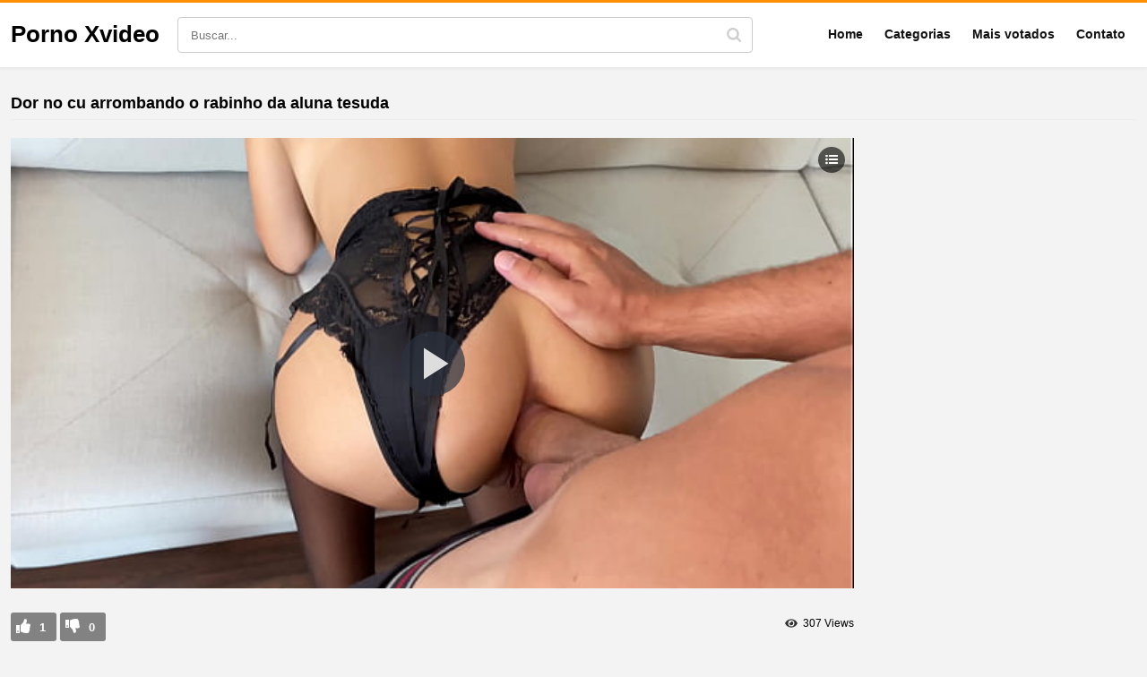

--- FILE ---
content_type: text/html; charset=UTF-8
request_url: https://porno-xvideo.com/dor-no-cu-arrombando-o-rabinho-da-aluna-tesuda/
body_size: 7692
content:

<!DOCTYPE html>
<!--[if IE 7]>
<html class="ie ie7" lang="pt-BR">
<![endif]-->
<!--[if IE 8]>
<html class="ie ie8" lang="pt-BR">
<![endif]-->
<!--[if !(IE 7) | !(IE 8)  ]><!-->
<html lang="pt-BR">
<!--<![endif]-->
<head>

	

    <meta name="robots" content="index, follow"/>    
    <meta charset="UTF-8" />
	<meta name="language" content="pt-br">
	<meta name="viewport" content="width=device-width">
	<meta name="google" value="notranslate"> 
	<meta name="format-detection" content="telephone=no">

    <link rel="shortcut icon" href="https://porno-xvideo.com/wp-content/uploads/2021/10/porno-xvideo.png" type="image/x-icon" />
	<meta name='robots' content='index, follow, max-image-preview:large, max-snippet:-1, max-video-preview:-1' />

	<!-- This site is optimized with the Yoast SEO plugin v17.1 - https://yoast.com/wordpress/plugins/seo/ -->
	<title>Dor No Cu Arrombando O Rabinho Da Aluna Tesuda - Porno Xvideo</title>
	<link rel="canonical" href="https://porno-xvideo.com/dor-no-cu-arrombando-o-rabinho-da-aluna-tesuda/" />
	<meta property="og:locale" content="pt_BR" />
	<meta property="og:type" content="article" />
	<meta property="og:title" content="Dor no cu arrombando o rabinho da aluna tesuda - Porno Xvideo" />
	<meta property="og:description" content="Dor no cu arrombando o rabinho da aluna tesuda. Esse cara é professor de cursinho e ficou com uma de suas alunas deliciosas. Um dia a novinha pediu carona pra ele e como resultado disso acabou indo pro apartamento do professor. E o malandro pegou essa safadinha de jeito e passou muita rola no cuzinho [&hellip;]" />
	<meta property="og:url" content="https://porno-xvideo.com/dor-no-cu-arrombando-o-rabinho-da-aluna-tesuda/" />
	<meta property="og:site_name" content="Porno Xvideo" />
	<meta property="article:published_time" content="2022-12-15T22:47:54+00:00" />
	<meta property="article:modified_time" content="2022-12-15T22:47:55+00:00" />
	<meta property="og:image" content="https://porno-xvideo.com/wp-content/uploads/2022/12/dor-no-cu-arrombando-o-rabinho-da-aluna-tesuda.jpg" />
	<meta property="og:image:width" content="600" />
	<meta property="og:image:height" content="337" />
	<meta name="twitter:card" content="summary_large_image" />
	<meta name="twitter:label1" content="Escrito por" />
	<meta name="twitter:data1" content="Ellyson" />
	<meta name="twitter:label2" content="Est. tempo de leitura" />
	<meta name="twitter:data2" content="1 minuto" />
	<script type="application/ld+json" class="yoast-schema-graph">{"@context":"https://schema.org","@graph":[{"@type":"WebSite","@id":"https://porno-xvideo.com/#website","url":"https://porno-xvideo.com/","name":"Porno Xvideo","description":"Porno Xvideos  \u2713 O melhor porn\u00f4 em videos de sexo gr\u00e1tis do xvideo. Filmes do xxx v\u00eddeos com mulheres gostosas e novinhas transando no xvideos.","potentialAction":[{"@type":"SearchAction","target":{"@type":"EntryPoint","urlTemplate":"https://porno-xvideo.com/?s={search_term_string}"},"query-input":"required name=search_term_string"}],"inLanguage":"pt-BR"},{"@type":"ImageObject","@id":"https://porno-xvideo.com/dor-no-cu-arrombando-o-rabinho-da-aluna-tesuda/#primaryimage","inLanguage":"pt-BR","url":"https://porno-xvideo.com/wp-content/uploads/2022/12/dor-no-cu-arrombando-o-rabinho-da-aluna-tesuda.jpg","contentUrl":"https://porno-xvideo.com/wp-content/uploads/2022/12/dor-no-cu-arrombando-o-rabinho-da-aluna-tesuda.jpg","width":600,"height":337,"caption":"Dor no cu arrombando o rabinho da aluna tesuda"},{"@type":"WebPage","@id":"https://porno-xvideo.com/dor-no-cu-arrombando-o-rabinho-da-aluna-tesuda/#webpage","url":"https://porno-xvideo.com/dor-no-cu-arrombando-o-rabinho-da-aluna-tesuda/","name":"Dor no cu arrombando o rabinho da aluna tesuda - Porno Xvideo","isPartOf":{"@id":"https://porno-xvideo.com/#website"},"primaryImageOfPage":{"@id":"https://porno-xvideo.com/dor-no-cu-arrombando-o-rabinho-da-aluna-tesuda/#primaryimage"},"datePublished":"2022-12-15T22:47:54+00:00","dateModified":"2022-12-15T22:47:55+00:00","author":{"@id":"https://porno-xvideo.com/#/schema/person/dd3e35151b67f267aefc64b07a54cc14"},"breadcrumb":{"@id":"https://porno-xvideo.com/dor-no-cu-arrombando-o-rabinho-da-aluna-tesuda/#breadcrumb"},"inLanguage":"pt-BR","potentialAction":[{"@type":"ReadAction","target":["https://porno-xvideo.com/dor-no-cu-arrombando-o-rabinho-da-aluna-tesuda/"]}]},{"@type":"BreadcrumbList","@id":"https://porno-xvideo.com/dor-no-cu-arrombando-o-rabinho-da-aluna-tesuda/#breadcrumb","itemListElement":[{"@type":"ListItem","position":1,"name":"In\u00edcio","item":"https://porno-xvideo.com/"},{"@type":"ListItem","position":2,"name":"Dor no cu arrombando o rabinho da aluna tesuda"}]},{"@type":"Person","@id":"https://porno-xvideo.com/#/schema/person/dd3e35151b67f267aefc64b07a54cc14","name":"Ellyson","image":{"@type":"ImageObject","@id":"https://porno-xvideo.com/#personlogo","inLanguage":"pt-BR","url":"https://secure.gravatar.com/avatar/3decec927ce1dabf438017125408e717eaa56ed85dcb08cc3007e6f19b3aad7a?s=96&d=mm&r=g","contentUrl":"https://secure.gravatar.com/avatar/3decec927ce1dabf438017125408e717eaa56ed85dcb08cc3007e6f19b3aad7a?s=96&d=mm&r=g","caption":"Ellyson"}}]}</script>
	<!-- / Yoast SEO plugin. -->


<link rel="alternate" type="application/rss+xml" title="Feed de comentários para Porno Xvideo &raquo; Dor no cu arrombando o rabinho da aluna tesuda" href="https://porno-xvideo.com/dor-no-cu-arrombando-o-rabinho-da-aluna-tesuda/feed/" />
<link rel="alternate" title="oEmbed (JSON)" type="application/json+oembed" href="https://porno-xvideo.com/wp-json/oembed/1.0/embed?url=https%3A%2F%2Fporno-xvideo.com%2Fdor-no-cu-arrombando-o-rabinho-da-aluna-tesuda%2F" />
<link rel="alternate" title="oEmbed (XML)" type="text/xml+oembed" href="https://porno-xvideo.com/wp-json/oembed/1.0/embed?url=https%3A%2F%2Fporno-xvideo.com%2Fdor-no-cu-arrombando-o-rabinho-da-aluna-tesuda%2F&#038;format=xml" />
<style id='wp-img-auto-sizes-contain-inline-css' type='text/css'>
img:is([sizes=auto i],[sizes^="auto," i]){contain-intrinsic-size:3000px 1500px}
/*# sourceURL=wp-img-auto-sizes-contain-inline-css */
</style>
<style id='wp-emoji-styles-inline-css' type='text/css'>

	img.wp-smiley, img.emoji {
		display: inline !important;
		border: none !important;
		box-shadow: none !important;
		height: 1em !important;
		width: 1em !important;
		margin: 0 0.07em !important;
		vertical-align: -0.1em !important;
		background: none !important;
		padding: 0 !important;
	}
/*# sourceURL=wp-emoji-styles-inline-css */
</style>
<style id='wp-block-library-inline-css' type='text/css'>
:root{--wp-block-synced-color:#7a00df;--wp-block-synced-color--rgb:122,0,223;--wp-bound-block-color:var(--wp-block-synced-color);--wp-editor-canvas-background:#ddd;--wp-admin-theme-color:#007cba;--wp-admin-theme-color--rgb:0,124,186;--wp-admin-theme-color-darker-10:#006ba1;--wp-admin-theme-color-darker-10--rgb:0,107,160.5;--wp-admin-theme-color-darker-20:#005a87;--wp-admin-theme-color-darker-20--rgb:0,90,135;--wp-admin-border-width-focus:2px}@media (min-resolution:192dpi){:root{--wp-admin-border-width-focus:1.5px}}.wp-element-button{cursor:pointer}:root .has-very-light-gray-background-color{background-color:#eee}:root .has-very-dark-gray-background-color{background-color:#313131}:root .has-very-light-gray-color{color:#eee}:root .has-very-dark-gray-color{color:#313131}:root .has-vivid-green-cyan-to-vivid-cyan-blue-gradient-background{background:linear-gradient(135deg,#00d084,#0693e3)}:root .has-purple-crush-gradient-background{background:linear-gradient(135deg,#34e2e4,#4721fb 50%,#ab1dfe)}:root .has-hazy-dawn-gradient-background{background:linear-gradient(135deg,#faaca8,#dad0ec)}:root .has-subdued-olive-gradient-background{background:linear-gradient(135deg,#fafae1,#67a671)}:root .has-atomic-cream-gradient-background{background:linear-gradient(135deg,#fdd79a,#004a59)}:root .has-nightshade-gradient-background{background:linear-gradient(135deg,#330968,#31cdcf)}:root .has-midnight-gradient-background{background:linear-gradient(135deg,#020381,#2874fc)}:root{--wp--preset--font-size--normal:16px;--wp--preset--font-size--huge:42px}.has-regular-font-size{font-size:1em}.has-larger-font-size{font-size:2.625em}.has-normal-font-size{font-size:var(--wp--preset--font-size--normal)}.has-huge-font-size{font-size:var(--wp--preset--font-size--huge)}.has-text-align-center{text-align:center}.has-text-align-left{text-align:left}.has-text-align-right{text-align:right}.has-fit-text{white-space:nowrap!important}#end-resizable-editor-section{display:none}.aligncenter{clear:both}.items-justified-left{justify-content:flex-start}.items-justified-center{justify-content:center}.items-justified-right{justify-content:flex-end}.items-justified-space-between{justify-content:space-between}.screen-reader-text{border:0;clip-path:inset(50%);height:1px;margin:-1px;overflow:hidden;padding:0;position:absolute;width:1px;word-wrap:normal!important}.screen-reader-text:focus{background-color:#ddd;clip-path:none;color:#444;display:block;font-size:1em;height:auto;left:5px;line-height:normal;padding:15px 23px 14px;text-decoration:none;top:5px;width:auto;z-index:100000}html :where(.has-border-color){border-style:solid}html :where([style*=border-top-color]){border-top-style:solid}html :where([style*=border-right-color]){border-right-style:solid}html :where([style*=border-bottom-color]){border-bottom-style:solid}html :where([style*=border-left-color]){border-left-style:solid}html :where([style*=border-width]){border-style:solid}html :where([style*=border-top-width]){border-top-style:solid}html :where([style*=border-right-width]){border-right-style:solid}html :where([style*=border-bottom-width]){border-bottom-style:solid}html :where([style*=border-left-width]){border-left-style:solid}html :where(img[class*=wp-image-]){height:auto;max-width:100%}:where(figure){margin:0 0 1em}html :where(.is-position-sticky){--wp-admin--admin-bar--position-offset:var(--wp-admin--admin-bar--height,0px)}@media screen and (max-width:600px){html :where(.is-position-sticky){--wp-admin--admin-bar--position-offset:0px}}
/*wp_block_styles_on_demand_placeholder:6948e1d836d5f*/
/*# sourceURL=wp-block-library-inline-css */
</style>
<style id='classic-theme-styles-inline-css' type='text/css'>
/*! This file is auto-generated */
.wp-block-button__link{color:#fff;background-color:#32373c;border-radius:9999px;box-shadow:none;text-decoration:none;padding:calc(.667em + 2px) calc(1.333em + 2px);font-size:1.125em}.wp-block-file__button{background:#32373c;color:#fff;text-decoration:none}
/*# sourceURL=/wp-includes/css/classic-themes.min.css */
</style>
<link rel='stylesheet' id='ane-player-site-css' href='https://porno-xvideo.com/wp-content/plugins/ane-player-2/css/ane-player-site.css?ver=3.15.27' type='text/css' media='all' />
<link rel='stylesheet' id='ane-player-responsivo-css' href='https://porno-xvideo.com/wp-content/plugins/ane-player-2/ane-player-responsivo.css?ver=3.15.27' type='text/css' media='all' />
<link rel='stylesheet' id='style-css' href='https://porno-xvideo.com/wp-content/themes/tema-a104/style.css?v=1.0.3' type='text/css' media='all' />
<script type="text/javascript" src="https://porno-xvideo.com/wp-includes/js/jquery/jquery.min.js?ver=3.7.1" id="jquery-core-js"></script>
<script type="text/javascript" src="https://porno-xvideo.com/wp-includes/js/jquery/jquery-migrate.min.js?ver=3.4.1" id="jquery-migrate-js"></script>
<link rel="https://api.w.org/" href="https://porno-xvideo.com/wp-json/" /><link rel="alternate" title="JSON" type="application/json" href="https://porno-xvideo.com/wp-json/wp/v2/posts/11879" /><link rel="EditURI" type="application/rsd+xml" title="RSD" href="https://porno-xvideo.com/xmlrpc.php?rsd" />
<meta name="generator" content="WordPress 6.9" />
<link rel='shortlink' href='https://porno-xvideo.com/?p=11879' />
<style>/* CSS added by WP Meta and Date Remover*/.entry-meta {display:none !important;}
	.home .entry-meta { display: none; }
	.entry-footer {display:none !important;}
	.home .entry-footer { display: none; }</style><meta name="desenvolvedor" content="anetecnologia.com.br - skype: anetecnologia"/> 
        <meta property="og:title" content="Dor no cu arrombando o rabinho da aluna tesuda"/>
        <meta property="og:description" content="Porno Xvideos  ✓ O melhor pornô em videos de sexo grátis do xvideo. Filmes do xxx vídeos com mulheres gostosas e novinhas transando no xvideos."/>
        <meta property="og:type" content="article"/>
        <meta property="og:url" content="https://porno-xvideo.com/dor-no-cu-arrombando-o-rabinho-da-aluna-tesuda/"/>
        <meta property="og:site_name" content="Porno Xvideo"/>
        <meta property="og:image" content="https://porno-xvideo.com/wp-content/uploads/2022/12/dor-no-cu-arrombando-o-rabinho-da-aluna-tesuda.jpg"/>
           
    <!-- Global site tag (gtag.js) - Google Analytics -->
<script async src="https://www.googletagmanager.com/gtag/js?id=G-PYKWZEDKG5"></script>
<script>
  window.dataLayer = window.dataLayer || [];
  function gtag(){dataLayer.push(arguments);}
  gtag('js', new Date());

  gtag('config', 'G-PYKWZEDKG5');
</script>
    <script type="text/javascript">
        window.site_url = 'https://porno-xvideo.com';
    </script>

    		<style>
			.aneTemaM137c62f_Af25b9 {
			    height: 0;
			    padding-bottom: 60%;
			    position: relative;
			}

			.aneTemaM137c62f_Af25b9 iframe, 
			.aneTemaM137c62f_Af25b9 video {
			    height: 100%;
			    left: 0;
			    position: absolute;
			    top: 0;
			    width: 100%;
			}

			@media (max-aspect-ratio: 640/640) and (max-width: 767px) {
			    .aneTemaM137c62f_Af25b9 {
			        padding-bottom: 81% !important;
			    }
			}

			@media (min-width: 930px) {
			    .aneTemaM137c62f_Af25b9 {
			        height: 515px;
			        padding-bottom: 0;
			    }
			}
		</style>
			
	<style>
		.postSubtitulo {
			font-size: 18px;
			line-height: 25px;
			margin: 0 0 12px;
		}
	</style>
</head>
<body>

<div class="aneTemaM137c62f_Cd8c0f" id="fundoMenu"></div>

<div class="aneTemaM137c62f_415f6f" id="topo">
	<div class="aneTemaM137c62f_C93dfb">
		<div class="aneTemaM137c62f_068feb">
			<button type="button" class="aneTemaM137c62f_Deddbb" onclick="mostraDiv('topoMenu')"></button>

			<a title="Porno Xvideo" href="https://porno-xvideo.com">
		 		<span class="aneTemaM137c62f_81183f">Porno Xvideo</span>		 	</a>

		 	<button type="button" class="aneTemaM137c62f_8e01ea" onclick="mostraDiv('busca')"></button>
		</div>

		<div class="aneTemaM137c62f_F58172" id="busca">
	   		<form method="get" action="https://porno-xvideo.com">
	        	<input type="text" name="s" placeholder="Buscar..." value="" />
	            <button type="submit" class="busca-submit"></button>
	     	</form>
	  	</div>

	  	<div class="aneTemaM137c62f_E787b1" id="topoMenu">
	  		<button type="button" class="fecharMenu">x</button>

		    <ul>
		    	<li><a href="https://porno-xvideo.com" title="Home">Home</a></li>
		    	<li><a href="https://porno-xvideo.com/categorias" title="Categorias">Categorias</a></li>
		    	<li><a href="https://porno-xvideo.com/mais-votados" title="Mais votados">Mais votados</a></li>
		    	<li><a href="https://porno-xvideo.com/contato" title="Contato">Contato</a></li>
		    </ul>
		</div>
		
	  	<div class="aneTemaM137c62f_Fad15d"></div>
	</div>
</div>


<div class="aneTemaM137c62f_Dc96cd">
	<div class="aneTemaM137c62f_C93dfb">
            <div class="aneTemaM137c62f_84d9e5">
                <h1>Dor no cu arrombando o rabinho da aluna tesuda</h1>
            </div>

            <div class="aneTemaM137c62f_A18087">
                                    <div class="aneTemaM137c62f_Af25b9">
                        <div class="video-container"><iframe src="https://porno-xvideo.com/wp-content/plugins/ane-player-2/player.php?v=11879"  frameborder="0" width="510" height="400"  scrolling="no" allowfullscreen=allowfullscreen></iframe></div>                            
                    </div>
                    
                <div class="aneTemaM137c62f_5561f0" id="votos">
                    <button id="like" type="button" class="aneTemaM137c62f_1870e5" data-id="11879" data-tipo="1">1</button>
                    <button id="dislike" type="button" class="aneTemaM137c62f_649276" data-id="11879" data-tipo="2">0</button>
                </div>

                <ul class="aneTemaM137c62f_A1a45e">
                    <li class="aneTemaM137c62f_627f10">307 Views</li>

                    
                 
                </ul>

                <div class="aneTemaM137c62f_Fad15d"></div>

                <div class="aneTemaM137c62f_1d4381">
                    <img src="https://porno-xvideo.com/wp-content/uploads/2022/12/dor-no-cu-arrombando-o-rabinho-da-aluna-tesuda-398x256.jpg" alt="Dor no cu arrombando o rabinho da aluna tesuda" class="aneTemaM137c62f_51c2f0" />
                    <h2 class="postSubtitulo">Deixou aluna jovem com dor no cu depois de anal</h2><p><br />Dor no cu arrombando o rabinho da aluna tesuda. Esse cara é professor de cursinho e ficou com uma de suas alunas deliciosas. Um dia a novinha pediu carona pra ele e como resultado disso acabou indo pro apartamento do professor.</p>
<p>E o malandro pegou essa safadinha de jeito e passou muita rola no cuzinho gostoso dela. A safada fica de quatro, coloca a fio dental de ladinho e deixa a rola do professor ir entrando gostoso dentro do seu cuzinho apertadinho.</p>
<p>E a jovem deliciosa acabou ficando com dor no cu depois desse sexo anal intenso com seu professor. A rola do malandro era muito grossa e ele vai metendo tudinho com pressão dentro do cu da novinha rabuda.</p>
                </div>

                                    <div class="aneTemaM137c62f_Ce159a">
                        <span>Tags</span> <a href="https://porno-xvideo.com/tag/caiu-na-net/" rel="tag">caiu na net</a>                    </div>
                                        <div class="aneTemaM137c62f_Ce159a">
                        <span>Categorias</span> 

                        <a href="https://porno-xvideo.com/sexo-anal/" title="Sexo Anal">Sexo Anal</a>                    </div>
                                </div>

            <div class="aneTemaM137c62f_6496d0">
                            </div>

            <div class="aneTemaM137c62f_Fad15d"></div>

                            <div class="aneTemaM137c62f_80cb9f">Videos Pornô Relacionados</div>

                <div class="aneTemaM137c62f_5a65a0">
                    
        <div class="aneTemaM137c62f_3ac7b1">
            <div class="aneTemaM137c62f_1d77de">
                <a href="https://porno-xvideo.com/arrombando-um-cu-em-sexo-selvagem-com-minha-irma-adotiva/" title="Arrombando um cu em sexo selvagem com minha irmã adotiva">
                    <span class="aneTemaM137c62f_Bb5d92">
                        
                        <img src="https://porno-xvideo.com/wp-content/uploads/2022/12/arrombando-um-cu-em-sexo-selvagem-com-minha-irma-adotiva-398x256.jpg" alt="Arrombando um cu em sexo selvagem com minha irmã adotiva" />
                    </span>
                </a>

                <a href="https://porno-xvideo.com/arrombando-um-cu-em-sexo-selvagem-com-minha-irma-adotiva/" title="Arrombando um cu em sexo selvagem com minha irmã adotiva">
                    <span class="aneTemaM137c62f_B5193e">Arrombando um cu em sexo selvagem com minha irmã adotiva</span>
                </a>
            </div>
        </div>
        
        <div class="aneTemaM137c62f_3ac7b1">
            <div class="aneTemaM137c62f_1d77de">
                <a href="https://porno-xvideo.com/arrombando-o-cu-da-cunhada-enquanto-a-esposa-tava-no-banho/" title="Arrombando o cu da cunhada enquanto a esposa tava no banho">
                    <span class="aneTemaM137c62f_Bb5d92">
                        
                        <img src="https://porno-xvideo.com/wp-content/uploads/2022/12/arrombando-o-cu-da-cunhada-enquanto-a-esposa-tava-no-banho-398x256.jpg" alt="Arrombando o cu da cunhada enquanto a esposa tava no banho" />
                    </span>
                </a>

                <a href="https://porno-xvideo.com/arrombando-o-cu-da-cunhada-enquanto-a-esposa-tava-no-banho/" title="Arrombando o cu da cunhada enquanto a esposa tava no banho">
                    <span class="aneTemaM137c62f_B5193e">Arrombando o cu da cunhada enquanto a esposa tava no banho</span>
                </a>
            </div>
        </div>
        
        <div class="aneTemaM137c62f_3ac7b1">
            <div class="aneTemaM137c62f_1d77de">
                <a href="https://porno-xvideo.com/dor-no-cu-arrombando-o-rabinho-da-aluna-tesuda/" title="Dor no cu arrombando o rabinho da aluna tesuda">
                    <span class="aneTemaM137c62f_Bb5d92">
                        
                        <img src="https://porno-xvideo.com/wp-content/uploads/2022/12/dor-no-cu-arrombando-o-rabinho-da-aluna-tesuda-398x256.jpg" alt="Dor no cu arrombando o rabinho da aluna tesuda" />
                    </span>
                </a>

                <a href="https://porno-xvideo.com/dor-no-cu-arrombando-o-rabinho-da-aluna-tesuda/" title="Dor no cu arrombando o rabinho da aluna tesuda">
                    <span class="aneTemaM137c62f_B5193e">Dor no cu arrombando o rabinho da aluna tesuda</span>
                </a>
            </div>
        </div>
        
        <div class="aneTemaM137c62f_3ac7b1">
            <div class="aneTemaM137c62f_1d77de">
                <a href="https://porno-xvideo.com/cu-gigante-personal-fode-bumbum-da-aluna-ruivinha/" title="Cu gigante personal fode bumbum da aluna ruivinha">
                    <span class="aneTemaM137c62f_Bb5d92">
                        
                        <img src="https://porno-xvideo.com/wp-content/uploads/2022/12/cu-gigante-personal-fode-bumbum-da-aluna-ruivinha-398x256.jpg" alt="Cu gigante personal fode bumbum da aluna ruivinha" />
                    </span>
                </a>

                <a href="https://porno-xvideo.com/cu-gigante-personal-fode-bumbum-da-aluna-ruivinha/" title="Cu gigante personal fode bumbum da aluna ruivinha">
                    <span class="aneTemaM137c62f_B5193e">Cu gigante personal fode bumbum da aluna ruivinha</span>
                </a>
            </div>
        </div>
        
        <div class="aneTemaM137c62f_3ac7b1">
            <div class="aneTemaM137c62f_1d77de">
                <a href="https://porno-xvideo.com/comendo-o-cu-da-aluna-loira-da-faculdade/" title="Comendo o cu da aluna loira da faculdade">
                    <span class="aneTemaM137c62f_Bb5d92">
                        
                        <img src="https://porno-xvideo.com/wp-content/uploads/2021/10/comendo-o-cu-da-aluna-loira-da-faculdade-398x256.jpg" alt="Comendo o cu da aluna loira da faculdade" />
                    </span>
                </a>

                <a href="https://porno-xvideo.com/comendo-o-cu-da-aluna-loira-da-faculdade/" title="Comendo o cu da aluna loira da faculdade">
                    <span class="aneTemaM137c62f_B5193e">Comendo o cu da aluna loira da faculdade</span>
                </a>
            </div>
        </div>
        
        <div class="aneTemaM137c62f_3ac7b1">
            <div class="aneTemaM137c62f_1d77de">
                <a href="https://porno-xvideo.com/pica-grande-no-cu-da-aluna-escondido-dos-pais-dela/" title="Pica grande no cu da aluna escondido dos pais dela">
                    <span class="aneTemaM137c62f_Bb5d92">
                        
                        <img src="https://porno-xvideo.com/wp-content/uploads/2022/12/pica-grande-no-cu-da-aluna-escondido-dos-pais-dela-398x256.jpg" alt="Pica grande no cu da aluna escondido dos pais dela" />
                    </span>
                </a>

                <a href="https://porno-xvideo.com/pica-grande-no-cu-da-aluna-escondido-dos-pais-dela/" title="Pica grande no cu da aluna escondido dos pais dela">
                    <span class="aneTemaM137c62f_B5193e">Pica grande no cu da aluna escondido dos pais dela</span>
                </a>
            </div>
        </div>
        
        <div class="aneTemaM137c62f_3ac7b1">
            <div class="aneTemaM137c62f_1d77de">
                <a href="https://porno-xvideo.com/enrabando-a-novinha-magrinha-e-tesuda/" title="Enrabando a novinha magrinha e tesuda">
                    <span class="aneTemaM137c62f_Bb5d92">
                        
                        <img src="https://porno-xvideo.com/wp-content/uploads/2022/12/enrabando-a-novinha-magrinha-e-tesuda-398x256.jpg" alt="Enrabando a novinha magrinha e tesuda" />
                    </span>
                </a>

                <a href="https://porno-xvideo.com/enrabando-a-novinha-magrinha-e-tesuda/" title="Enrabando a novinha magrinha e tesuda">
                    <span class="aneTemaM137c62f_B5193e">Enrabando a novinha magrinha e tesuda</span>
                </a>
            </div>
        </div>
        
        <div class="aneTemaM137c62f_3ac7b1">
            <div class="aneTemaM137c62f_1d77de">
                <a href="https://porno-xvideo.com/xvideos-anal-com-loira-mais-tesuda-do-planeta/" title="Xvideos anal com loira mais tesuda do planeta">
                    <span class="aneTemaM137c62f_Bb5d92">
                        
                        <img src="https://porno-xvideo.com/wp-content/uploads/2021/10/xvideos-anal-com-loira-mais-tesuda-do-planeta-398x256.jpg" alt="Xvideos anal com loira mais tesuda do planeta" />
                    </span>
                </a>

                <a href="https://porno-xvideo.com/xvideos-anal-com-loira-mais-tesuda-do-planeta/" title="Xvideos anal com loira mais tesuda do planeta">
                    <span class="aneTemaM137c62f_B5193e">Xvideos anal com loira mais tesuda do planeta</span>
                </a>
            </div>
        </div>
        
        <div class="aneTemaM137c62f_3ac7b1">
            <div class="aneTemaM137c62f_1d77de">
                <a href="https://porno-xvideo.com/dor-no-cu-arrombando-o-rabinho-da-aluna-tesuda/" title="Dor no cu arrombando o rabinho da aluna tesuda">
                    <span class="aneTemaM137c62f_Bb5d92">
                        
                        <img src="https://porno-xvideo.com/wp-content/uploads/2022/12/dor-no-cu-arrombando-o-rabinho-da-aluna-tesuda-398x256.jpg" alt="Dor no cu arrombando o rabinho da aluna tesuda" />
                    </span>
                </a>

                <a href="https://porno-xvideo.com/dor-no-cu-arrombando-o-rabinho-da-aluna-tesuda/" title="Dor no cu arrombando o rabinho da aluna tesuda">
                    <span class="aneTemaM137c62f_B5193e">Dor no cu arrombando o rabinho da aluna tesuda</span>
                </a>
            </div>
        </div>
        
        <div class="aneTemaM137c62f_3ac7b1">
            <div class="aneTemaM137c62f_1d77de">
                <a href="https://porno-xvideo.com/vibrador-no-cu-me-masturbei-e-fiz-video-chamada-com-meu-chefe/" title="Vibrador no cu me masturbei e fiz video chamada com meu chefe">
                    <span class="aneTemaM137c62f_Bb5d92">
                        
                        <img src="https://porno-xvideo.com/wp-content/uploads/2022/12/vibrador-no-cu-me-masturbei-e-fiz-video-chamada-com-meu-chefe-398x256.jpg" alt="Vibrador no cu me masturbei e fiz video chamada com meu chefe" />
                    </span>
                </a>

                <a href="https://porno-xvideo.com/vibrador-no-cu-me-masturbei-e-fiz-video-chamada-com-meu-chefe/" title="Vibrador no cu me masturbei e fiz video chamada com meu chefe">
                    <span class="aneTemaM137c62f_B5193e">Vibrador no cu me masturbei e fiz video chamada com meu chefe</span>
                </a>
            </div>
        </div>
        
        <div class="aneTemaM137c62f_3ac7b1">
            <div class="aneTemaM137c62f_1d77de">
                <a href="https://porno-xvideo.com/socando-no-cu-da-novinha-escondido-do-pai-dela/" title="Socando no cu da novinha escondido do pai dela">
                    <span class="aneTemaM137c62f_Bb5d92">
                        
                        <img src="https://porno-xvideo.com/wp-content/uploads/2022/12/socando-no-cu-da-novinha-escondido-do-pai-dela-398x256.jpg" alt="Socando no cu da novinha escondido do pai dela" />
                    </span>
                </a>

                <a href="https://porno-xvideo.com/socando-no-cu-da-novinha-escondido-do-pai-dela/" title="Socando no cu da novinha escondido do pai dela">
                    <span class="aneTemaM137c62f_B5193e">Socando no cu da novinha escondido do pai dela</span>
                </a>
            </div>
        </div>
        
        <div class="aneTemaM137c62f_3ac7b1">
            <div class="aneTemaM137c62f_1d77de">
                <a href="https://porno-xvideo.com/cuzinho-delicia-da-loira-de-camisa-rosa-rabuda/" title="Cuzinho delicia da loira de camisa rosa rabuda">
                    <span class="aneTemaM137c62f_Bb5d92">
                        
                        <img src="https://porno-xvideo.com/wp-content/uploads/2021/10/cuzinho-delicia-da-loira-de-camisa-rosa-rabuda-398x256.jpg" alt="Cuzinho delicia da loira de camisa rosa rabuda" />
                    </span>
                </a>

                <a href="https://porno-xvideo.com/cuzinho-delicia-da-loira-de-camisa-rosa-rabuda/" title="Cuzinho delicia da loira de camisa rosa rabuda">
                    <span class="aneTemaM137c62f_B5193e">Cuzinho delicia da loira de camisa rosa rabuda</span>
                </a>
            </div>
        </div>
                        </div>

                <button type="button" class="aneTemaM137c62f_Fa7d6a" onclick="maisVideos()">Mostrar mais vídeos relacionados</button>

                <div class="aneTemaM137c62f_852368" id="maisCategorias">
                    <div class="aneTemaM137c62f_5a65a0">
                                            </div>

                    <a href="https://porno-xvideo.com/sexo-anal/" class="aneTemaM137c62f_Fa7d6a" title="Mostrar mais vídeos relacionados">Mais vídeos relacionados em Sexo Anal</a>
                </div>
                		
		<div class="aneTemaM137c62f_Fad15d"></div>
	</div>
</div>


<div class="aneTemaM137c62f_7fccc4">
	<div class="aneTemaM137c62f_C93dfb">

		
	    <div class="aneTemaM137c62f_Fad15d"></div>

		<div class="aneTemaM137c62f_34bba6">
			&copy; 2025 - <span>Porno Xvideo</span>
		</div>

		<div class="aneTemaM137c62f_Fad15d"></div>
	</div>
</div>



<script type="speculationrules">
{"prefetch":[{"source":"document","where":{"and":[{"href_matches":"/*"},{"not":{"href_matches":["/wp-*.php","/wp-admin/*","/wp-content/uploads/*","/wp-content/*","/wp-content/plugins/*","/wp-content/themes/tema-a104/*","/*\\?(.+)"]}},{"not":{"selector_matches":"a[rel~=\"nofollow\"]"}},{"not":{"selector_matches":".no-prefetch, .no-prefetch a"}}]},"eagerness":"conservative"}]}
</script>
<script type="text/javascript" src="https://porno-xvideo.com/wp-content/themes/tema-a104/js/funcoes.js?v=1.0.3" id="geral-js"></script>
<script id="wp-emoji-settings" type="application/json">
{"baseUrl":"https://s.w.org/images/core/emoji/17.0.2/72x72/","ext":".png","svgUrl":"https://s.w.org/images/core/emoji/17.0.2/svg/","svgExt":".svg","source":{"concatemoji":"https://porno-xvideo.com/wp-includes/js/wp-emoji-release.min.js?ver=6.9"}}
</script>
<script type="module">
/* <![CDATA[ */
/*! This file is auto-generated */
const a=JSON.parse(document.getElementById("wp-emoji-settings").textContent),o=(window._wpemojiSettings=a,"wpEmojiSettingsSupports"),s=["flag","emoji"];function i(e){try{var t={supportTests:e,timestamp:(new Date).valueOf()};sessionStorage.setItem(o,JSON.stringify(t))}catch(e){}}function c(e,t,n){e.clearRect(0,0,e.canvas.width,e.canvas.height),e.fillText(t,0,0);t=new Uint32Array(e.getImageData(0,0,e.canvas.width,e.canvas.height).data);e.clearRect(0,0,e.canvas.width,e.canvas.height),e.fillText(n,0,0);const a=new Uint32Array(e.getImageData(0,0,e.canvas.width,e.canvas.height).data);return t.every((e,t)=>e===a[t])}function p(e,t){e.clearRect(0,0,e.canvas.width,e.canvas.height),e.fillText(t,0,0);var n=e.getImageData(16,16,1,1);for(let e=0;e<n.data.length;e++)if(0!==n.data[e])return!1;return!0}function u(e,t,n,a){switch(t){case"flag":return n(e,"\ud83c\udff3\ufe0f\u200d\u26a7\ufe0f","\ud83c\udff3\ufe0f\u200b\u26a7\ufe0f")?!1:!n(e,"\ud83c\udde8\ud83c\uddf6","\ud83c\udde8\u200b\ud83c\uddf6")&&!n(e,"\ud83c\udff4\udb40\udc67\udb40\udc62\udb40\udc65\udb40\udc6e\udb40\udc67\udb40\udc7f","\ud83c\udff4\u200b\udb40\udc67\u200b\udb40\udc62\u200b\udb40\udc65\u200b\udb40\udc6e\u200b\udb40\udc67\u200b\udb40\udc7f");case"emoji":return!a(e,"\ud83e\u1fac8")}return!1}function f(e,t,n,a){let r;const o=(r="undefined"!=typeof WorkerGlobalScope&&self instanceof WorkerGlobalScope?new OffscreenCanvas(300,150):document.createElement("canvas")).getContext("2d",{willReadFrequently:!0}),s=(o.textBaseline="top",o.font="600 32px Arial",{});return e.forEach(e=>{s[e]=t(o,e,n,a)}),s}function r(e){var t=document.createElement("script");t.src=e,t.defer=!0,document.head.appendChild(t)}a.supports={everything:!0,everythingExceptFlag:!0},new Promise(t=>{let n=function(){try{var e=JSON.parse(sessionStorage.getItem(o));if("object"==typeof e&&"number"==typeof e.timestamp&&(new Date).valueOf()<e.timestamp+604800&&"object"==typeof e.supportTests)return e.supportTests}catch(e){}return null}();if(!n){if("undefined"!=typeof Worker&&"undefined"!=typeof OffscreenCanvas&&"undefined"!=typeof URL&&URL.createObjectURL&&"undefined"!=typeof Blob)try{var e="postMessage("+f.toString()+"("+[JSON.stringify(s),u.toString(),c.toString(),p.toString()].join(",")+"));",a=new Blob([e],{type:"text/javascript"});const r=new Worker(URL.createObjectURL(a),{name:"wpTestEmojiSupports"});return void(r.onmessage=e=>{i(n=e.data),r.terminate(),t(n)})}catch(e){}i(n=f(s,u,c,p))}t(n)}).then(e=>{for(const n in e)a.supports[n]=e[n],a.supports.everything=a.supports.everything&&a.supports[n],"flag"!==n&&(a.supports.everythingExceptFlag=a.supports.everythingExceptFlag&&a.supports[n]);var t;a.supports.everythingExceptFlag=a.supports.everythingExceptFlag&&!a.supports.flag,a.supports.everything||((t=a.source||{}).concatemoji?r(t.concatemoji):t.wpemoji&&t.twemoji&&(r(t.twemoji),r(t.wpemoji)))});
//# sourceURL=https://porno-xvideo.com/wp-includes/js/wp-emoji-loader.min.js
/* ]]> */
</script>

<script defer src="https://static.cloudflareinsights.com/beacon.min.js/vcd15cbe7772f49c399c6a5babf22c1241717689176015" integrity="sha512-ZpsOmlRQV6y907TI0dKBHq9Md29nnaEIPlkf84rnaERnq6zvWvPUqr2ft8M1aS28oN72PdrCzSjY4U6VaAw1EQ==" data-cf-beacon='{"version":"2024.11.0","token":"af36442b947a4d2b9f6f3ddca94bbe8e","r":1,"server_timing":{"name":{"cfCacheStatus":true,"cfEdge":true,"cfExtPri":true,"cfL4":true,"cfOrigin":true,"cfSpeedBrain":true},"location_startswith":null}}' crossorigin="anonymous"></script>
</body>
</html>

--- FILE ---
content_type: text/html; charset=UTF-8
request_url: https://porno-xvideo.com/wp-content/plugins/ane-player-2/player.php?v=11879
body_size: 1816
content:

            <!DOCTYPE html>
            <html>
            <head>
                <title>Dor no cu arrombando o rabinho da aluna tesuda - Porno Xvideo</title>
                
                <meta http-equiv="Content-Type" content="text/html; charset=utf-8" />
                
                <meta name="robots" content="noindex, follow"/>
                <meta name="viewport" content="width=device-width, initial-scale=1"/>
                <meta name="desenvolvedor" content="anetecnologia.com.br - Skype: anetecnologia"/>
                <meta name="video_id" content="66243201"/>
                <meta name="video_tipo" content="xvideos"/>

                <!-- CSS -->
                <link href="https://porno-xvideo.com/wp-content/plugins/ane-player-2/css/ane-player.css?v=3.15.27" rel="stylesheet">

                <style>
                    .logo {
                        left: 10px; top: 10px;                    }
                </style>
                
                <script src="https://code.jquery.com/jquery-latest.min.js"></script>

        	    <script>
            		$(function() {
                        $('.player-botoes a').click(function(){
                            var tipo = $(this).attr('id');

                            console.log(tipo);

                            $('.player-botoes, .player-opcao, .adspop').hide();
                            $('.player-' + tipo).show();
                        });

                        $('.botao-fechar').click(function(){
                            $('.player-opcao').hide();
                            $('.player-botoes').show();
                        });

                        $('#adspop_close').click(function(){
                            $('#adspop').hide();

                            if (!$('.player-opcoes').is(':visible')) {
                                aneplayer_play();
                            }
                        });
                    });
                </script>
                
                            </head>
            <body>

                
                <!-- JS -->
                <script>
                    var deletado     = false;
                    var relacionados = true;
                </script>

                <div class="parent">
                                            <ul class="player-botoes">
                                                            <li>
                                    <a class="botao-relacionados" href="javascript:;" id="sugestoes" title="Sugestão de vídeos"></a>
                                </li>
                                                        </ul>

                        
        <!-- CSS -->
        <link href="https://porno-xvideo.com/wp-content/plugins/ane-player-2/video-js/video-js.min.css" rel="stylesheet">
        
                    <style type="text/css">
                .vjs-default-skin 
                .vjs-big-play-button {
                    border: 0 !important;
                    border-radius: 3em;
                    box-sizing: border-box;
                    font-size: 6em;
                    height: 1.2em;
                    left: 50%;
                    line-height: 1.2em;
                    margin-left: -0.6em;
                    margin-top: -0.6em;
                    position: absolute;
                    top: 50%;
                    width: 1.2em;
                    z-index: 2;
                    color: #ddd;
                }

                .vjs-control-bar button {
                    color: #ddd;
                }

                .video-js .vjs-load-progress,
                .video-js .vjs-volume-level {
                    background-color: #ddd;
                }
            </style>
            
        <style>
            .vjs-poster {
                background-size: cover;
            }
        </style>

        <video id="video" class="video-js vjs-default-skin vjs-big-play-centered" controls preload="auto" onselectstart="return false" oncontextmenu="return false" width="100%" height="100%" poster="http://cdn77-pic.xvideos-cdn.com/videos/thumbs169lll/d4/92/df/d492df5b444b3fea95a961fe007725e2-2/d492df5b444b3fea95a961fe007725e2.9.jpg" data-setup='{"example_option": true, "responsive": true}'>
                            <source src="https://mp4-cdn77.xvideos-cdn.com/90816e8d-cc74-44eb-b714-18f9f4ab7e03/0/video_240p.mp4?secure=llKX9jj4z7qIpOzb8E3BQA==,1766394889" type="video/mp4">
                        </video>

        <script src="https://porno-xvideo.com/wp-content/plugins/ane-player-2/video-js/video.min.js"></script>                            <div class="player-opcao player-sugestoes" style="">
                                <a href="javascript:;" class="botao-fechar" data-tipo="relacionados"></a>

                                <span class="player-opcao-titulo">
                                    Você pode gostar...                                </span>

                                <ul class="sugestao">
                                    
                                        <li>
                                            <a href="https://porno-xvideo.com/pepino-no-cu-me-fez-gozar-em-menos-de-5-minutos/" title="Pepino no cu me fez gozar em menos de 5 minutos" target="_parent">
                                                <div  class="sugestao-imagem" style="background-image: url('https://porno-xvideo.com/wp-content/uploads/2022/12/pepino-no-cu-me-fez-gozar-em-menos-de-5-minutos.jpg');"></div>
                                                <span class="sugestao-titulo">Pepino no cu me fez gozar em menos de 5 minutos</span>

                                                                                            </a>
                                        </li>
                                        
                                        <li>
                                            <a href="https://porno-xvideo.com/gozando-dando-o-cu-pro-medico-safado-da-pica-enorme/" title="Gozando dando o cu pro medico safado da pica enorme" target="_parent">
                                                <div  class="sugestao-imagem" style="background-image: url('https://porno-xvideo.com/wp-content/uploads/2022/12/gozando-dando-o-cu-pro-medico-safado-da-pica-enorme.jpg');"></div>
                                                <span class="sugestao-titulo">Gozando dando o cu pro medico safado da pica enorme</span>

                                                                                            </a>
                                        </li>
                                        
                                        <li>
                                            <a href="https://porno-xvideo.com/porno-cu-grande-deixei-a-esposa-do-patrao-esfoladinha/" title="Porno cu grande deixei a esposa do patrão esfoladinha" target="_parent">
                                                <div  class="sugestao-imagem" style="background-image: url('https://porno-xvideo.com/wp-content/uploads/2022/12/porno-cu-grande-deixei-a-esposa-do-patrao-esfoladinha.jpg');"></div>
                                                <span class="sugestao-titulo">Porno cu grande deixei a esposa do patrão esfoladinha</span>

                                                                                            </a>
                                        </li>
                                        
                                        <li>
                                            <a href="https://porno-xvideo.com/diana-cu-de-melancia-ganhando-rola-na-bundinha/" title="Diana cu de melancia ganhando rola na bundinha" target="_parent">
                                                <div  class="sugestao-imagem" style="background-image: url('https://porno-xvideo.com/wp-content/uploads/2022/12/diana-cu-de-melancia-ganhando-rola-na-bundinha.jpg');"></div>
                                                <span class="sugestao-titulo">Diana cu de melancia ganhando rola na bundinha</span>

                                                                                            </a>
                                        </li>
                                        
                                        <li>
                                            <a href="https://porno-xvideo.com/gozo-no-cu-da-pretinha-magrela-que-realiza-fetiche-de-empresario-rico/" title="Gozo no cu da pretinha magrela que realiza fetiche de empresario rico" target="_parent">
                                                <div  class="sugestao-imagem" style="background-image: url('https://porno-xvideo.com/wp-content/uploads/2022/12/gozo-no-cu-da-pretinha-magrela-que-realiza-fetiche-de-empresario-rico.jpg');"></div>
                                                <span class="sugestao-titulo">Gozo no cu da pretinha magrela que realiza fetiche de empresario rico</span>

                                                                                            </a>
                                        </li>
                                        
                                        <li>
                                            <a href="https://porno-xvideo.com/morena-dando-o-cu-com-sua-lingerie-rasgada/" title="Morena dando o cu com sua lingerie rasgada" target="_parent">
                                                <div  class="sugestao-imagem" style="background-image: url('https://porno-xvideo.com/wp-content/uploads/2021/10/morena-dando-o-cu-com-sua-lingerie-rasgada.jpg');"></div>
                                                <span class="sugestao-titulo">Morena dando o cu com sua lingerie rasgada</span>

                                                                                            </a>
                                        </li>
                                        
                                        <li>
                                            <a href="https://porno-xvideo.com/magrinha-dando-o-cu-pela-primeira-vez-e-ficou-sem-as-pregas/" title="Magrinha dando o cu pela primeira vez e ficou sem as pregas" target="_parent">
                                                <div  class="sugestao-imagem" style="background-image: url('https://porno-xvideo.com/wp-content/uploads/2022/12/magrinha-dando-o-cu-pela-primeira-vez-e-ficou-sem-as-pregas.jpg');"></div>
                                                <span class="sugestao-titulo">Magrinha dando o cu pela primeira vez e ficou sem as pregas</span>

                                                                                            </a>
                                        </li>
                                        
                                        <li>
                                            <a href="https://porno-xvideo.com/porno-anal-com-magrinha-ninfomaniaca-de-saia-rosa/" title="Porno anal com magrinha ninfomaníaca de saia rosa" target="_parent">
                                                <div  class="sugestao-imagem" style="background-image: url('https://porno-xvideo.com/wp-content/uploads/2021/10/porno-anal-com-magrinha-ninfomaniaca-de-saia-rosa.jpg');"></div>
                                                <span class="sugestao-titulo">Porno anal com magrinha ninfomaníaca de saia rosa</span>

                                                                                            </a>
                                        </li>
                                                                        </ul>
                            </div>
                                            </div>

                <script src="https://porno-xvideo.com/wp-content/plugins/ane-player-2/js/ane-player.js?v=3.15.27"></script>
                
                            <script defer src="https://static.cloudflareinsights.com/beacon.min.js/vcd15cbe7772f49c399c6a5babf22c1241717689176015" integrity="sha512-ZpsOmlRQV6y907TI0dKBHq9Md29nnaEIPlkf84rnaERnq6zvWvPUqr2ft8M1aS28oN72PdrCzSjY4U6VaAw1EQ==" data-cf-beacon='{"version":"2024.11.0","token":"af36442b947a4d2b9f6f3ddca94bbe8e","r":1,"server_timing":{"name":{"cfCacheStatus":true,"cfEdge":true,"cfExtPri":true,"cfL4":true,"cfOrigin":true,"cfSpeedBrain":true},"location_startswith":null}}' crossorigin="anonymous"></script>
</body>
            </html>

            

--- FILE ---
content_type: text/css
request_url: https://porno-xvideo.com/wp-content/plugins/ane-player-2/css/ane-player-site.css?ver=3.15.27
body_size: -361
content:
/* 
Ane Tecnologia - www.anetecnologia.com.br 
Skype: anetecnologia
*/.aneplayer-campo-embed{margin-bottom:15px;background-color:#FFF;overflow:hidden}.aneplayer-campo-embed,.aneplayer-campo-embed input{height:36px}.aneplayer-campo-embed input{border:1px #CCC solid;width:100%;color:#333;border:0;font-size:12px;padding:8px}.aneplayer-btn-download{text-align:center;margin-bottom:15px}

--- FILE ---
content_type: text/css
request_url: https://porno-xvideo.com/wp-content/themes/tema-a104/style.css?v=1.0.3
body_size: 3381
content:
/*
Theme Name: Tema A104
Theme URI: anetecnologia.com.br
Author: Ane Tecnologia
Author URI: anetecnologia.com.br
Description: Tema responsivo A104
Version: 1.0
License: Código registrado e protegido. Produto Ane Tecnologia. 
*/ ﻿
html,body{margin:0;padding:0;border:0}body{font-family:Arial,"Helvetica Neue",Helvetica,sans-serif;color:#000;background-color:#f3f3f4;font-size:14px;line-height:24px}body,html{height:100%!important}iframe{border:0}img{max-width:100%;height:auto}iframe{max-width:100%!important}hr{border:1px dotted #373737;border-style:none none dotted;color:#fff;margin:10px 0}a,a:hover{color:#ff9000;text-decoration:none;-webkit-transition:all 300ms;-moz-transition:all 300ms;-ms-transition:all 300ms;-o-transition:all 300ms;transition:all 300ms}strong{font-weight:bold}blockquote:before,blockquote:after,q:before,q:after{content:""}blockquote,q{quotes:"" ""}h1,h2,h3,h4,h5,h6{font-weight:normal;min-height:20px;line-height:26px}h1,h2,h3,h4,h5,h6{margin:0 0 15px}h1{font-size:18px;line-height:24px;margin:0 0 20px}h2{margin:0 0 20px 0}.aneTemaM137c62f_Fad15d{clear:both}.text-form{color:#6c757d;font-size:12px;display:block}.text-muted{color:gray;font-size:12px;line-height:22px;margin:0;padding:0;display:block}.aneTemaM137c62f_96ba07{font-weight:bold}.aneTemaM137c62f_Cd8c0f{background-color:rgba(0,0,0,.6);display:none;position:fixed;top:0;right:0;left:0;bottom:0;width:100%;height:100%;z-index:999;cursor:pointer}.alignnone{margin:0 6px 6px 0}.aligncenter,div.aligncenter{display:block;margin:5px auto 5px auto}.alignright{float:right;margin:5px 0 20px 20px}.alignleft{float:left;margin:5px 20px 20px 0}a img.alignright{float:right;margin:5px 0 20px 20px}a img.alignnone{margin:5px 20px 20px 0}a img.alignleft{float:left;margin:5px 20px 20px 0}a img.aligncenter{display:block;margin-left:auto;margin-right:auto}.wp-caption{background:#fff;border:1px solid #f0f0f0;max-width:96%;padding:5px 3px 10px;text-align:center}.wp-caption.alignnone{margin:5px 20px 20px 0}.wp-caption.alignleft{margin:5px 20px 20px 0}.wp-caption.alignright{margin:5px 0 20px 20px}.wp-caption img{border:0 none;height:auto;margin:0;max-width:98.5%;padding:0;width:auto}.wp-caption p.wp-caption-text{font-size:11px;line-height:17px;margin:0;padding:0 4px 5px}.screen-reader-text{border:0;clip:rect(1px,1px,1px,1px);clip-path:inset(50%);height:1px;margin:-1px;overflow:hidden;padding:0;position:absolute!important;width:1px;word-wrap:normal!important}.screen-reader-text:focus{background-color:#eee;clip:auto!important;clip-path:none;color:#444;display:block;font-size:1em;height:auto;left:5px;line-height:normal;padding:15px 23px 14px;text-decoration:none;top:5px;width:auto;z-index:100000}*{-webkit-box-sizing:border-box;-moz-box-sizing:border-box;box-sizing:border-box}label{display:inline-block;max-width:100%;margin-bottom:5px;font-weight:700}.label{display:inline;padding:.2em .6em .3em;font-size:75%;font-weight:700;line-height:1;color:#fff;text-align:center;white-space:nowrap;vertical-align:baseline;border-radius:.25em}.label-default{background-color:#777}.label-success{background-color:#5cb85c}.label-danger{background-color:#d9534f}.label-warning{background-color:#f0ad4e}.row{margin-right:-5px;margin-left:-5px}.col-md-4,.col-md-6,.col-md-8{float:left;padding:0 5px;width:100%}@media (min-width:992px){.col-md-4{width:33.33333%}.col-md-6{width:50%}.col-md-8{width:66.66666667%}}.aneTemaM137c62f_633c08{text-align:center}.form-control{display:block;width:100%;height:34px;padding:6px 12px;font-size:14px;line-height:1.42857143;color:#555;background-color:#fff;background-image:none;border:1px solid #ccc;border-radius:4px;-webkit-box-shadow:inset 0 1px 1px rgba(0,0,0,.075);box-shadow:inset 0 1px 1px rgba(0,0,0,.075);-webkit-transition:border-color ease-in-out .15s,-webkit-box-shadow ease-in-out .15s;-o-transition:border-color ease-in-out .15s,box-shadow ease-in-out .15s;transition:border-color ease-in-out .15s,box-shadow ease-in-out .15s}.form-group{margin-bottom:15px}.alert-warning{color:#8a6d3b;background-color:#fcf8e3;border-color:#faebcc}.alert-success{color:#3c763d;background-color:#dff0d8;border-color:#d6e9c6}.alert-danger{color:#a94442;background-color:#f2dede;border-color:#ebccd1}.alert{padding:15px;margin-bottom:20px;border:1px solid transparent;border-radius:4px}.btn-danger{color:#fff;background-color:#d9534f;border-color:#d43f3a}.btn-primary{color:#fff;background-color:#007bff;border-color:#007bff}.btn-success{color:#fff;background-color:#28a745;border-color:#28a745}.btn{display:inline-block;padding:6px 12px;margin-bottom:0;font-size:14px;font-weight:400;line-height:1.42857143;text-align:center;white-space:nowrap;vertical-align:middle;-ms-touch-action:manipulation;touch-action:manipulation;cursor:pointer;-webkit-user-select:none;-moz-user-select:none;-ms-user-select:none;user-select:none;background-image:none;border:1px solid transparent;border-radius:4px}.btn:hover{color:#FFF;opacity:.9}.btn-block{display:block;width:100%}.aneTemaM137c62f_C93dfb{max-width:1640px;padding:0 12px;margin:0 auto;width:100%}@media (max-width:972px){.aneTemaM137c62f_C93dfb{width:100%}}.aneTemaM137c62f_161c57{margin:10px 0;padding:0;list-style:none;text-align:center;width:100%}.aneTemaM137c62f_161c57 li{display:inline-block;margin:0 10px 10px;vertical-align:top;line-height:0}.aneTemaM137c62f_161c57 img,.aneTemaM137c62f_161c57 iframe{max-width:100%}.aneTemaM137c62f_161c57 li.anuncio-mobile{display:none}@media (max-width:768px){.aneTemaM137c62f_161c57 li.anuncio-mobile{display:inline-block}.aneTemaM137c62f_161c57 li.anuncio-desktop{display:none}}.aneTemaM137c62f_84d9e5{margin:0 0 20px;border-bottom:1px solid #ececec;padding-bottom:3px;position:relative}.aneTemaM137c62f_84d9e5 h1,.aneTemaM137c62f_84d9e5 h2{font-size:18px;line-height:30px;margin:0;padding:0;font-weight:600}.aneTemaM137c62f_D0b832 button{background-color:#ff9000;color:#FFF;position:absolute;top:4px;right:4px;border:0;cursor:pointer;width:22px;height:22px;-webkit-border-radius:2px;-moz-border-radius:2px;border-radius:2px}.aneTemaM137c62f_D0b832 button:hover{opacity:.8}.aneTemaM137c62f_84d9e5.aneTemaM137c62f_D0b832{padding-right:30px;min-height:32px}.aneTemaM137c62f_C805a3{margin-bottom:25px}@media (max-width:540px){.aneTemaM137c62f_84d9e5 h1,.aneTemaM137c62f_84d9e5 h2{font-size:16px;line-height:26px}}.aneTemaM137c62f_F7c8d5{margin:20px 0 30px;padding:0;text-align:center;list-style:none}.aneTemaM137c62f_F7c8d5 li{display:inline-block;margin:0 2px 2px 0}.aneTemaM137c62f_F7c8d5 li a,.aneTemaM137c62f_F7c8d5 li em{background-color:#FFF;color:#848484;display:block;font-size:14px;font-weight:bold;text-align:center;padding:0 20px;line-height:38px;-webkit-border-radius:3px;-moz-border-radius:3px;border-radius:3px}.aneTemaM137c62f_F7c8d5 li.active a,.aneTemaM137c62f_F7c8d5 li a:hover{background-color:#ff9000;color:#FFF;text-decoration:none}.aneTemaM137c62f_415f6f{background-color:#FFF;padding:16px 0;box-shadow:0 2px 3px rgb(0 0 0 / 5%);border-top:3px solid #ff9000}.aneTemaM137c62f_068feb{float:left}.aneTemaM137c62f_81183f{font-size:26px;color:#000;line-height:38px;display:inline-block;font-weight:bold}.aneTemaM137c62f_81183f span{background-color:#ff9000;color:#FFF;padding:0 7px}.aneTemaM137c62f_F58172{background-color:#FFF;border:1px #CCC solid;float:left;position:relative;padding-right:38px;width:calc(100% - 614px);overflow:hidden;margin-left:20px;-webkit-border-radius:4px;-moz-border-radius:4px;border-radius:4px}.aneTemaM137c62f_F58172 input{color:#333;background-color:transparent;height:38px;width:100%;padding:0 14px;border:0}.aneTemaM137c62f_F58172 input:focus{outline:0}.aneTemaM137c62f_F58172 input:focus{box-shadow:none}.aneTemaM137c62f_F58172 button{background-image:url(img/botaoBusca.png);background-repeat:no-repeat;background-position:center;background-size:16px;background-color:transparent;width:32px;height:32px;border:0;cursor:pointer;position:absolute;top:3px;right:4px;-webkit-border-radius:3px;-moz-border-radius:3px;border-radius:3px}.aneTemaM137c62f_F58172 button:hover{background-color:#ff9000;opacity:.8}@media (max-width:992px){.aneTemaM137c62f_F58172{margin-top:10px;margin-left:0;max-width:100%;width:100%}}.aneTemaM137c62f_E787b1{float:right}.aneTemaM137c62f_E787b1 ul{padding:0;margin:0;list-style:none}.aneTemaM137c62f_E787b1 li{float:left}.aneTemaM137c62f_E787b1 li:last-child{border-right:0;margin-right:0}.aneTemaM137c62f_E787b1 a{display:block;padding:0 12px;line-height:38px;font-weight:600}.aneTemaM137c62f_E787b1 a,.aneTemaM137c62f_E787b1 a:hover,.aneTemaM137c62f_E787b1 a:focus{color:#111;text-decoration:none}.aneTemaM137c62f_E787b1 a:hover{opacity:.8}.aneTemaM137c62f_E787b1 button{display:none}.aneTemaM137c62f_Deddbb,.aneTemaM137c62f_8e01ea{display:none}@media (max-width:992px){.aneTemaM137c62f_F58172,.aneTemaM137c62f_E787b1{display:none}.aneTemaM137c62f_068feb{width:100%;position:relative;padding:0 42px;text-align:center}.aneTemaM137c62f_068feb button{background-color:#333;background-repeat:no-repeat;background-position:center;background-size:12px;display:block;width:32px;height:32px;position:absolute;top:0;border:0;cursor:pointer;-webkit-border-radius:2px;-moz-border-radius:2px;border-radius:2px}.aneTemaM137c62f_068feb button:hover{opacity:.8}.aneTemaM137c62f_Deddbb{background-image:url(img/nav.png);left:0}.aneTemaM137c62f_8e01ea{background-image:url(img/buscar.png);right:0}.aneTemaM137c62f_E787b1{position:relative;background-color:#FFF;position:fixed;top:0;left:0;bottom:0;width:220px;z-index:1000;margin:0;padding:10px}.aneTemaM137c62f_E787b1 a{color:#000;-webkit-border-radius:0;-moz-border-radius:0;border-radius:0}.aneTemaM137c62f_E787b1 ul{margin-top:45px}.aneTemaM137c62f_E787b1 li{border-bottom:1px solid #e6e6e6;margin-right:0;width:100%}.aneTemaM137c62f_E787b1 li:last-child{border-bottom:0}.aneTemaM137c62f_E787b1 button{display:block;float:right;background-color:transparent;border:1px #bfbfbf solid;color:#bfbfbf;font-weight:bold;line-height:22px;padding:0 9px;cursor:pointer}.aneTemaM137c62f_E787b1 button:hover{border-color:#ff9000;color:#ff9000}}.aneTemaM137c62f_Dc96cd{padding:25px 0 35px}.aneTemaM137c62f_5a65a0{margin:0 -4px;overflow:hidden}.aneTemaM137c62f_3ac7b1{float:left;width:25%;padding:0 4px;margin-bottom:8px}.aneTemaM137c62f_1d77de{overflow:hidden}.aneTemaM137c62f_Bb5d92{display:block;padding-top:64%;position:relative;overflow:hidden;background-color:#000;-webkit-border-radius:5px;-moz-border-radius:5px;border-radius:5px}.aneTemaM137c62f_Bb5d92 img{position:absolute;top:0;left:0;right:0;bottom:0;width:100%;height:100%;object-fit:cover;z-index:1}.aneTemaM137c62f_0c38c1,.aneTemaM137c62f_510734{position:absolute;display:inline-block;background:rgba(255,255,255,.8);padding:0 6px;font-size:12px;line-height:22px;color:#FFF;z-index:2;-webkit-border-radius:3px;-moz-border-radius:3px;border-radius:3px}.aneTemaM137c62f_0c38c1{background-color:#de2600;top:8px;left:8px;font-weight:bold;font-style:italic}.aneTemaM137c62f_510734{color:#111;bottom:8px;left:8px}.aneTemaM137c62f_B5193e{color:#111;display:block;font-size:14px;line-height:28px;white-space:nowrap;overflow:hidden;text-overflow:ellipsis;font-weight:bold}.aneTemaM137c62f_1d77de:hover img{opacity:.8}.aneTemaM137c62f_D539b2{position:relative}.aneTemaM137c62f_D539b2 .aneTemaM137c62f_B5193e{background-color:rgba(0,0,0,.6);color:#FFF;position:absolute;bottom:0;left:0;right:0;text-align:center;font-size:14px;line-height:28px;z-index:2}@media (max-width:992px){.aneTemaM137c62f_3ac7b1{width:33.33333%}}@media (max-width:540px){.aneTemaM137c62f_3ac7b1{width:50%}}@media (max-width:320px){.aneTemaM137c62f_3ac7b1{width:100%}}.aneTemaM137c62f_7fccc4{background-color:#000;color:#FFF;padding:15px 0}.aneTemaM137c62f_54b4af{margin-bottom:20px}.aneTemaM137c62f_0014e1{margin:0;padding:0;list-style:none;text-align:center}.aneTemaM137c62f_0014e1 li{display:inline-block;margin:0 8px 4px;line-height:0}.aneTemaM137c62f_0014e1 a,.aneTemaM137c62f_0014e1 a:hover,.aneTemaM137c62f_0014e1 a:focus{color:#a7b3b7;text-decoration:none}.aneTemaM137c62f_0014e1 a:hover{opacity:.8}.aneTemaM137c62f_34bba6{color:#a7b3b7;text-align:center;padding:6px 0;border-top:1px #1b1b1b solid;margin-top:8px}.aneTemaM137c62f_34bba6 span{color:#FFF;font-weight:bold}.aneTemaM137c62f_6496d0{float:right;width:300px;margin-bottom:20px}.aneTemaM137c62f_6496d0 .aneTemaM137c62f_161c57{margin:0}.aneTemaM137c62f_6496d0 .aneTemaM137c62f_161c57 li{margin:0 0 13px;text-align:center}.aneTemaM137c62f_A18087{float:left;width:calc(100% - 315px);margin-bottom:20px}.aneTemaM137c62f_Af25b9{margin-bottom:15px}.aneTemaM137c62f_1d4381{margin-bottom:12px}.aneTemaM137c62f_1d4381 p:first-of-type{margin-top:0}.aneTemaM137c62f_1d4381 p:first-of-type>br{display:none}.aneTemaM137c62f_Ce159a{float:left;width:100%}.aneTemaM137c62f_Ce159a span{color:#FFF}.aneTemaM137c62f_Ce159a span,.aneTemaM137c62f_Ce159a a{display:inline-block;background-color:#ff9000;padding:0 10px;margin:0 6px 6px 0;float:left;font-size:12px;line-height:26px;-webkit-border-radius:2px;-moz-border-radius:2px;border-radius:2px}.aneTemaM137c62f_Ce159a a{background-color:#e0e0e0}.aneTemaM137c62f_Ce159a a,.aneTemaM137c62f_Ce159a a:hover,.aneTemaM137c62f_Ce159a a:focus{color:#333}.aneTemaM137c62f_Ce159a a:hover{text-decoration:none;opacity:.8}.aneTemaM137c62f_5561f0{float:left;margin-bottom:12px}.aneTemaM137c62f_5561f0 button{height:32px;border:0;cursor:pointer;background-color:#828282;background-repeat:no-repeat;background-position:6px 7px;color:#FFF;font-weight:600;-webkit-border-radius:3px;-moz-border-radius:3px;border-radius:3px;padding:0 12px 0 32px}.aneTemaM137c62f_5561f0 button:hover{opacity:.8}.aneTemaM137c62f_1870e5{background-image:url(img/thumbs-up.png)}.aneTemaM137c62f_649276{background-image:url(img/thumbs-down.png)}.aneTemaM137c62f_5561f0 button.aneTemaM137c62f_1870e5:hover{background-color:#006400}.aneTemaM137c62f_5561f0 button.aneTemaM137c62f_649276:hover{background-color:#F00}.aneTemaM137c62f_A1a45e{float:right;margin:0 0 12px;padding:0;list-style:none}.aneTemaM137c62f_A1a45e li{background-repeat:no-repeat;float:left;font-size:12px;margin-left:8px;padding-left:24px}.aneTemaM137c62f_627f10{background-image:url(img/eye.png);background-position:4px 5px}.aneTemaM137c62f_20d221{background-image:url(img/clock.png);background-position:7px 6px}.aneTemaM137c62f_283f4c{background-image:url(img/calendar.png);background-position:7px 6px}.aneTemaM137c62f_80cb9f{border-bottom:1px solid #e8e8e8;position:relative;font-size:18px;line-height:28px;margin:0 0 20px;padding:0;font-weight:600}@media (max-width:992px){.aneTemaM137c62f_6496d0,.aneTemaM137c62f_A18087{width:100%}}.aneTemaM137c62f_9bad18{height:48px;overflow:hidden;position:relative}.aneTemaM137c62f_67660d{background-color:#ebebeb;color:#333;position:absolute;top:24px;right:0;cursor:pointer}.aneTemaM137c62f_852368{display:none}.aneTemaM137c62f_51c2f0{width:202px;height:134px;float:left;margin-right:8px;object-fit:cover;margin-bottom:12px}.aneTemaM137c62f_Fa7d6a{background-color:#e6e6e6;border:1px #ccc solid;text-align:center;width:100%;line-height:34px;font-weight:bold;cursor:pointer;display:block;margin-top:15px}.aneTemaM137c62f_Fa7d6a,.aneTemaM137c62f_Fa7d6a:hover,.aneTemaM137c62f_Fa7d6a:focus{color:#333;text-decoration:none}.aneTemaM137c62f_Fa7d6a:hover{opacity:.8}.aneTemaM137c62f_54f7c0{margin:0 -4px;padding:0;list-style:none;overflow:hidden}.aneTemaM137c62f_54f7c0 li{float:left;width:20%;padding:0 4px;margin-bottom:8px}.aneTemaM137c62f_54f7c0 a{display:block;padding:0 8px;text-align:center;background-color:#FFF;border:1px #dcdcdc solid;color:#353535;font-weight:bold;line-height:35px;-webkit-border-radius:5px;-moz-border-radius:5px;border-radius:5px;white-space:nowrap;overflow:hidden;text-overflow:ellipsis}.aneTemaM137c62f_54f7c0 a:hover{background-color:#ff9000;color:#FFF}@media (max-width:992px){.aneTemaM137c62f_54f7c0 li{width:25%}}@media (max-width:640px){.aneTemaM137c62f_54f7c0 li{width:33.33333%}}@media (max-width:540px){.aneTemaM137c62f_54f7c0 li{width:50%}}.aneTemaM137c62f_4ce99d{margin-bottom:25px;overflow:hidden}

--- FILE ---
content_type: application/javascript; charset=utf-8
request_url: https://porno-xvideo.com/wp-content/themes/tema-a104/js/funcoes.js?v=1.0.3
body_size: -36
content:
/* 
Ane Tecnologia - www.anetecnologia.com.br 
Skype: anetecnologia
*/ jQuery(function($){window.allowSubmit=true;$('#fundoMenu').click(function(){$(this).hide();$('#topoMenu').hide()});$('.fecharMenu').click(function(){$('#fundoMenu, #topoMenu').hide()});$('#votos button').click(function(){var _this=$(this);var tipo=_this.data('tipo');var id=_this.data('id');if(!window.allowSubmit)return false;window.allowSubmit=false;$.ajax({type:'post',url:window.site_url+'/salva_voto',data:{tipo:tipo,id:id},dataType:'json',success:function(resp){if(resp){if(resp.msg=='registrado'){alert('Sua avaliação foi registrada.');$('#like').text(resp.like);$('#dislike').text(resp.dislike)}else{alert(resp.msg)}}window.allowSubmit=true}});return false});$('.aneTemaM137c62f_67660d').click(function(){$(this).hide();$('#texto').removeClass('aneTemaM137c62f_9bad18')})});function maisVideos(){var x=document.getElementById('maisCategorias');if((x.style.display==='')||(x.style.display==='none')){x.style.display='block';jQuery('button.aneTemaM137c62f_Fa7d6a').hide()}}function mostraDiv(id){var x=document.getElementById(id);if((x.style.display==='')||(x.style.display==='none')){x.style.display='block';if(id=='topoMenu'){jQuery('#fundoMenu').show();jQuery('#busca').hide()}}else{x.style.display='none'}}